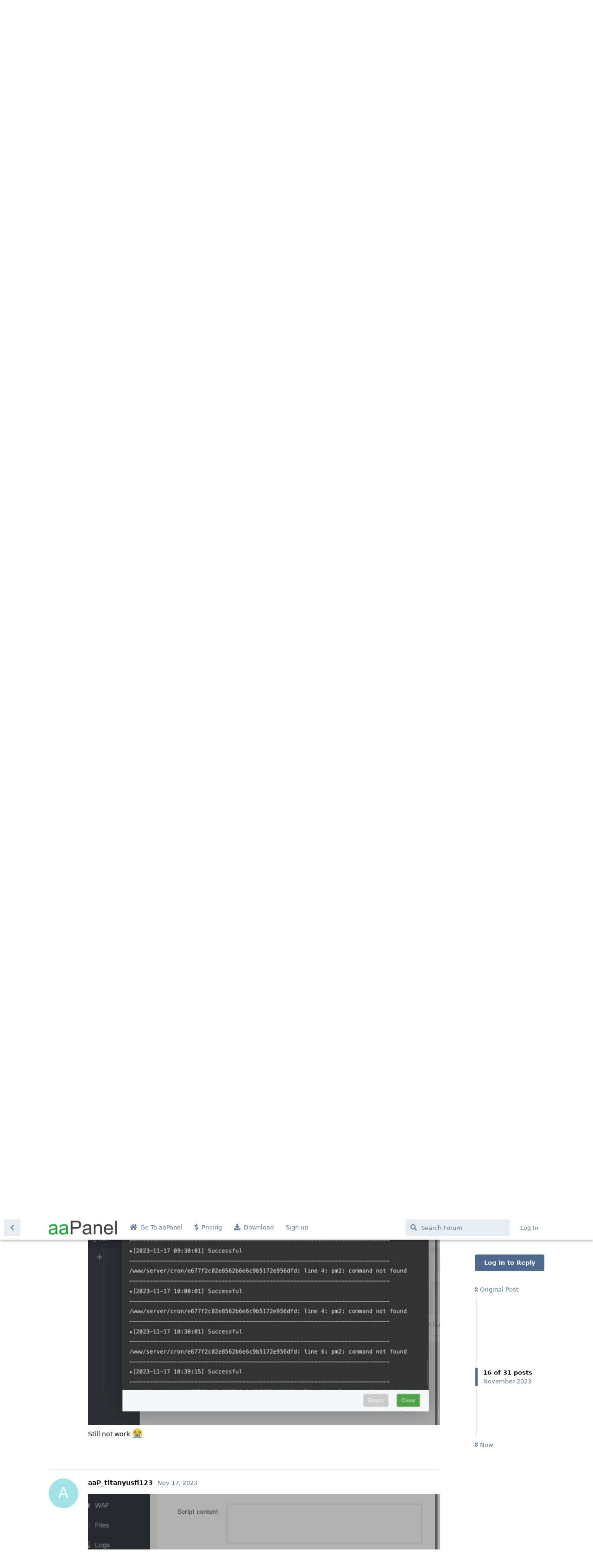

--- FILE ---
content_type: text/html; charset=utf-8
request_url: https://www.aapanel.com/forum/d/18472-restart-otomatis-pm2-not-work/17
body_size: 8545
content:
<!doctype html>
<html  dir="ltr"        lang="en" >
    <head>
        <meta charset="utf-8">
        <title>Restart Otomatis PM2 not work - aaPanel - Free Hosting control panel. One-click LAMP/LEMP.</title>

        <link rel="stylesheet" href="https://www.aapanel.com/forum/assets/forum.css?v=a43958af">
<link rel="next" href="https://www.aapanel.com/forum/d/18472-restart-otomatis-pm2-not-work?page=2">
<link rel="canonical" href="https://www.aapanel.com/forum/d/18472-restart-otomatis-pm2-not-work">
<link rel="preload" href="https://www.aapanel.com/forum/assets/forum.css?v=a43958af" as="style">
<link rel="preload" href="https://www.aapanel.com/forum/assets/forum.js?v=a82d8f25" as="script">
<link rel="preload" href="https://www.aapanel.com/forum/assets/forum-en.js?v=5c52d337" as="script">
<link rel="preload" href="https://www.aapanel.com/forum/assets/fonts/fa-solid-900.woff2" as="font" type="font/woff2" crossorigin="">
<link rel="preload" href="https://www.aapanel.com/forum/assets/fonts/fa-regular-400.woff2" as="font" type="font/woff2" crossorigin="">
<meta name="viewport" content="width=device-width, initial-scale=1, maximum-scale=1, minimum-scale=1">
<meta name="description" content="Hi why i try automatis restart pm 2 not work ? /www/server/nvm/versions/node/v20.9.0/bin/pm2 -u www restart bca">
<meta name="theme-color" content="#4D698E">
<meta name="application-name" content="aaPanel - Free Hosting control panel. One-click LAMP/LEMP.">
<meta name="robots" content="index, follow">
<meta name="twitter:card" content="summary_large_image">
<meta name="twitter:image" content="https://www.aapanel.com/forum/assets/files/2023-11-16/1700151198-414840-capture.png">
<meta name="twitter:title" content="Restart Otomatis PM2 not work">
<meta name="article:published_time" content="2023-11-16T16:13:31+00:00">
<meta name="twitter:description" content="Hi why i try automatis restart pm 2 not work ? /www/server/nvm/versions/node/v20.9.0/bin/pm2 -u www restart bca">
<meta name="twitter:url" content="https://www.aapanel.com/forum/d/18472-restart-otomatis-pm2-not-work">
<link rel="shortcut icon" href="https://www.aapanel.com/forum/assets/favicon-xmv6bt7m.png">
<meta property="og:site_name" content="aaPanel - Free Hosting control panel. One-click LAMP/LEMP.">
<meta property="og:type" content="article">
<meta property="og:image" content="https://www.aapanel.com/forum/assets/files/2023-11-16/1700151198-414840-capture.png">
<meta property="og:title" content="Restart Otomatis PM2 not work">
<meta property="og:description" content="Hi why i try automatis restart pm 2 not work ? /www/server/nvm/versions/node/v20.9.0/bin/pm2 -u www restart bca">
<meta property="og:url" content="https://www.aapanel.com/forum/d/18472-restart-otomatis-pm2-not-work">
<script type="application/ld+json">[{"@context":"http:\/\/schema.org","@type":"QAPage","publisher":{"@type":"Organization","name":"aaPanel - Free Hosting control panel. One-click LAMP\/LEMP.","url":"https:\/\/www.aapanel.com\/forum","description":"Have questions about aaPanel or your website hosting control panel? Check out our forum for all your answers!","logo":"https:\/\/www.aapanel.com\/forum\/assets\/logo-kr3kouky.png"},"image":"https:\/\/www.aapanel.com/forum\/assets\/files\/2023-11-16\/1700151198-414840-capture.png","headline":"Restart Otomatis PM2 not work","datePublished":"2023-11-16T16:13:31+00:00","description":"Hi why i try automatis restart pm 2 not work ? \/www\/server\/nvm\/versions\/node\/v20.9.0\/bin\/pm2 -u www restart bca","url":"https:\/\/www.aapanel.com\/forum\/d\/18472-restart-otomatis-pm2-not-work","mainEntity":{"@type":"Question","name":"Restart Otomatis PM2 not work","text":"\u003Cp\u003EHi why i try automatis restart pm 2 not work ? \u003Cbr\u003E\n\/www\/server\/nvm\/versions\/node\/v20.9.0\/bin\/pm2 -u www restart bca\u003Cbr\u003E\n\u003Cimg src=\"https:\/\/www.aapanel.com/forum\/assets\/files\/2023-11-16\/1700151198-414840-capture.png\" title=\"\" alt=\"\"\u003E\u003C\/p\u003E\n","dateCreated":"2023-11-16T16:13:31+00:00","author":{"@type":"Person","name":"aaP_titanyusfi123"},"answerCount":30,"acceptedAnswer":{"@type":"Answer","text":"\u003Cp\u003E\u003Ca href=\"https:\/\/www.aapanel.com/forum\/d\/18472-restart-otomatis-pm2-not-work\/27\" class=\"PostMention\" data-id=\"72494\" rel=\"\" target=\"\"\u003EaaP_titanyusfi123\u003C\/a\u003E\u003C\/p\u003E \n\n\u003Cp\u003E\u003Ccode\u003Eln -s \/www\/server\/nvm\/versions\/node\/v20.9.0\/bin\/node \/usr\/bin\/node\u003C\/code\u003E\u003C\/p\u003E\n\n\u003Cp\u003ECron\u003C\/p\u003E\n\u003Cpre\u003E\u003Ccode\u003Esource \/root\/.profile\n\nPM2_HOME='\/root\/.pm2' \/www\/server\/nvm\/versions\/node\/v20.9.0\/bin\/pm2 -u www restart \"bca\"\u003C\/code\u003E\u003Cscript async=\"\" crossorigin=\"anonymous\" data-hljs-style=\"github\" integrity=\"sha384-E9ssooeJ4kPel3JD7st0BgS50OLWFEdg4ZOp8lYPy52ctQazOIV37TCvzV8l4cYG\" src=\"https:\/\/cdn.jsdelivr.net\/gh\/s9e\/hljs-loader@1.0.34\/loader.min.js\"\u003E\u003C\/script\u003E\u003Cscript\u003E\n                    if(window.hljsLoader && !document.currentScript.parentNode.hasAttribute('data-s9e-livepreview-onupdate')) {\n                        window.hljsLoader.highlightBlocks(document.currentScript.parentNode);\n                    }\n                \u003C\/script\u003E\u003C\/pre\u003E","dateCreated":"2023-11-20T04:21:21+00:00","url":"https:\/\/www.aapanel.com\/forum\/d\/18472-restart-otomatis-pm2-not-work\/28","author":{"@type":"Person","name":"aaPanel_Kern"},"upvoteCount":0},"suggestedAnswer":[{"@type":"Answer","text":"\u003Cp\u003EPM2 does not configure the node environment. It is recommended that you use the full path to restart.\u003Cbr\u003E\n\/www\/server\/nvm\/versions\/node\/v20.9.0\/bin\/pm2 -u www restart bca\u003C\/p\u003E\n\n\u003Cp\u003E\u003Ca href=\"https:\/\/www.aapanel.com/forum\/d\/18472-restart-otomatis-pm2-not-work\/1\" class=\"PostMention\" data-id=\"72331\" rel=\"\" target=\"\"\u003EaaP_titanyusfi123\u003C\/a\u003E\u003C\/p\u003E ","dateCreated":"2023-11-17T01:26:50+00:00","url":"https:\/\/www.aapanel.com\/forum\/d\/18472-restart-otomatis-pm2-not-work\/2","author":{"@type":"Person","name":"aaPanel_Kern"},"upvoteCount":0},{"@type":"Answer","text":"\u003Cp\u003EI have tried using this\u003Cbr\u003E\n\/www\/server\/nvm\/versions\/node\/v20.9.0\/bin\/pm2 -u www restart bca\u003C\/p\u003E\n\n\u003Cp\u003Ebut can't, help me\u003C\/p\u003E","dateCreated":"2023-11-17T06:03:32+00:00","url":"https:\/\/www.aapanel.com\/forum\/d\/18472-restart-otomatis-pm2-not-work\/3","author":{"@type":"Person","name":"aaP_titanyusfi123"},"upvoteCount":0},{"@type":"Answer","text":"\u003Cp\u003E\u003Cimg src=\"https:\/\/www.aapanel.com/forum\/assets\/files\/2023-11-16\/1700151198-414840-capture.png\" title=\"\" alt=\"\"\u003E\u003Cbr\u003E\n\u003Cimg src=\"https:\/\/www.aapanel.com/forum\/assets\/files\/2023-11-17\/1700201097-342784-run.png\" title=\"\" alt=\"\"\u003E\u003C\/p\u003E\n","dateCreated":"2023-11-17T06:05:05+00:00","url":"https:\/\/www.aapanel.com\/forum\/d\/18472-restart-otomatis-pm2-not-work\/4","author":{"@type":"Person","name":"aaP_titanyusfi123"},"upvoteCount":0},{"@type":"Answer","text":"\u003Cp\u003Etry:\u003C\/p\u003E\n\u003Cpre\u003E\u003Ccode\u003Esource \/root\/.profile\n\npm2 -u www restart bca\u003C\/code\u003E\u003Cscript async=\"\" crossorigin=\"anonymous\" data-hljs-style=\"github\" integrity=\"sha384-E9ssooeJ4kPel3JD7st0BgS50OLWFEdg4ZOp8lYPy52ctQazOIV37TCvzV8l4cYG\" src=\"https:\/\/cdn.jsdelivr.net\/gh\/s9e\/hljs-loader@1.0.34\/loader.min.js\"\u003E\u003C\/script\u003E\u003Cscript\u003E\n                    if(window.hljsLoader && !document.currentScript.parentNode.hasAttribute('data-s9e-livepreview-onupdate')) {\n                        window.hljsLoader.highlightBlocks(document.currentScript.parentNode);\n                    }\n                \u003C\/script\u003E\u003C\/pre\u003E","dateCreated":"2023-11-17T06:43:26+00:00","url":"https:\/\/www.aapanel.com\/forum\/d\/18472-restart-otomatis-pm2-not-work\/5","author":{"@type":"Person","name":"aaPanel_Kern"},"upvoteCount":0},{"@type":"Answer","text":"\u003Cp\u003E\u003Cimg src=\"https:\/\/www.aapanel.com/forum\/assets\/files\/2023-11-17\/1700203878-867578-capture.png\" title=\"\" alt=\"\"\u003E\u003C\/p\u003E\n\n\u003Cp\u003Enot work\u003C\/p\u003E\n","dateCreated":"2023-11-17T06:51:04+00:00","url":"https:\/\/www.aapanel.com\/forum\/d\/18472-restart-otomatis-pm2-not-work\/6","author":{"@type":"Person","name":"aaP_titanyusfi123"},"upvoteCount":0},{"@type":"Answer","text":"\u003Cp\u003EHave you installed node?\u003C\/p\u003E\n\n\u003Cp\u003E\u003Ca href=\"https:\/\/www.aapanel.com/forum\/d\/18472-restart-otomatis-pm2-not-work\/6\" class=\"PostMention\" data-id=\"72362\" rel=\"\" target=\"\"\u003EaaP_titanyusfi123\u003C\/a\u003E\u003C\/p\u003E ","dateCreated":"2023-11-17T06:58:58+00:00","url":"https:\/\/www.aapanel.com\/forum\/d\/18472-restart-otomatis-pm2-not-work\/7","author":{"@type":"Person","name":"aaPanel_Kern"},"upvoteCount":0},{"@type":"Answer","text":"\u003Cp\u003Ei install pm2 only not install node js but my script work in pm 2\u003C\/p\u003E","dateCreated":"2023-11-17T07:00:59+00:00","url":"https:\/\/www.aapanel.com\/forum\/d\/18472-restart-otomatis-pm2-not-work\/8","author":{"@type":"Person","name":"aaP_titanyusfi123"},"upvoteCount":0},{"@type":"Answer","text":"\u003Cp\u003Enode must be installed\u003C\/p\u003E","dateCreated":"2023-11-17T07:54:31+00:00","url":"https:\/\/www.aapanel.com\/forum\/d\/18472-restart-otomatis-pm2-not-work\/9","author":{"@type":"Person","name":"aaPanel_Kern"},"upvoteCount":0},{"@type":"Answer","text":"\u003Cp\u003Enode already installed, but still not work\u003C\/p\u003E","dateCreated":"2023-11-17T08:09:06+00:00","url":"https:\/\/www.aapanel.com\/forum\/d\/18472-restart-otomatis-pm2-not-work\/10","author":{"@type":"Person","name":"aaP_titanyusfi123"},"upvoteCount":0},{"@type":"Answer","text":"\u003Cp\u003EStill the same problem? Is it the same when executing commands in the ssh tool?\u003C\/p\u003E\n\n\u003Cp\u003E\u003Ca href=\"https:\/\/www.aapanel.com/forum\/d\/18472-restart-otomatis-pm2-not-work\/10\" class=\"PostMention\" data-id=\"72377\" rel=\"\" target=\"\"\u003EaaP_titanyusfi123\u003C\/a\u003E\u003C\/p\u003E ","dateCreated":"2023-11-17T09:56:08+00:00","url":"https:\/\/www.aapanel.com\/forum\/d\/18472-restart-otomatis-pm2-not-work\/11","author":{"@type":"Person","name":"aaPanel_Kern"},"upvoteCount":0},{"@type":"Answer","text":"\u003Cp\u003Ein ssh only pm2 restart bca work but \u003Cbr\u003E\nI want to automatically restart with a cronjob but it doesn't work\u003Cimg src=\"https:\/\/www.aapanel.com/forum\/assets\/files\/2023-11-17\/1700215106-468708-capture.png\" title=\"\" alt=\"\"\u003E\u003C\/p\u003E\n","dateCreated":"2023-11-17T09:58:30+00:00","url":"https:\/\/www.aapanel.com\/forum\/d\/18472-restart-otomatis-pm2-not-work\/12","author":{"@type":"Person","name":"aaP_titanyusfi123"},"upvoteCount":0},{"@type":"Answer","text":"\u003Cp\u003ETake a screenshot of your cron settings\u003C\/p\u003E\n\n\u003Cp\u003E\u003Ca href=\"https:\/\/www.aapanel.com/forum\/d\/18472-restart-otomatis-pm2-not-work\/12\" class=\"PostMention\" data-id=\"72382\" rel=\"\" target=\"\"\u003EaaP_titanyusfi123\u003C\/a\u003E\u003C\/p\u003E ","dateCreated":"2023-11-17T10:03:38+00:00","url":"https:\/\/www.aapanel.com\/forum\/d\/18472-restart-otomatis-pm2-not-work\/13","author":{"@type":"Person","name":"aaPanel_Kern"},"upvoteCount":0},{"@type":"Answer","text":"\u003Cp\u003E\u003Cimg src=\"https:\/\/www.aapanel.com/forum\/assets\/files\/2023-11-17\/1700201097-342784-run.png\" title=\"\" alt=\"\"\u003E\u003Cbr\u003E\nThis\u003C\/p\u003E \n\n\u003Cp\u003EAnd\u003C\/p\u003E \n\n\u003Cp\u003Esource \/root\/.profile\u003C\/p\u003E\n\n\u003Cp\u003Epm2 -u www restart bca\u003C\/p\u003E\n\n\u003Cp\u003EStill samee dont work\u003C\/p\u003E","dateCreated":"2023-11-17T10:05:22+00:00","url":"https:\/\/www.aapanel.com\/forum\/d\/18472-restart-otomatis-pm2-not-work\/14","author":{"@type":"Person","name":"aaP_titanyusfi123"},"upvoteCount":0},{"@type":"Answer","text":"\u003Cp\u003E\u003Ca href=\"https:\/\/www.aapanel.com/forum\/d\/18472-restart-otomatis-pm2-not-work\/14\" class=\"PostMention\" data-id=\"72385\" rel=\"\" target=\"\"\u003EaaP_titanyusfi123\u003C\/a\u003E \u003Cbr\u003E\nagain\u003C\/p\u003E\n\n\u003Cpre\u003E\u003Ccode\u003Esource \/root\/.profile\n\npm2 restart bca\u003C\/code\u003E\u003Cscript async=\"\" crossorigin=\"anonymous\" data-hljs-style=\"github\" integrity=\"sha384-E9ssooeJ4kPel3JD7st0BgS50OLWFEdg4ZOp8lYPy52ctQazOIV37TCvzV8l4cYG\" src=\"https:\/\/cdn.jsdelivr.net\/gh\/s9e\/hljs-loader@1.0.34\/loader.min.js\"\u003E\u003C\/script\u003E\u003Cscript\u003E\n                    if(window.hljsLoader && !document.currentScript.parentNode.hasAttribute('data-s9e-livepreview-onupdate')) {\n                        window.hljsLoader.highlightBlocks(document.currentScript.parentNode);\n                    }\n                \u003C\/script\u003E\u003C\/pre\u003E","dateCreated":"2023-11-17T10:14:03+00:00","url":"https:\/\/www.aapanel.com\/forum\/d\/18472-restart-otomatis-pm2-not-work\/15","author":{"@type":"Person","name":"aaPanel_Kern"},"upvoteCount":0},{"@type":"Answer","text":"\u003Cp\u003E\u003Cimg src=\"https:\/\/www.aapanel.com/forum\/assets\/files\/2023-11-17\/1700217608-903297-img-8778.jpg\" title=\"\" alt=\"\"\u003E\u003Cbr\u003E\nStill not work \ud83d\ude2d\u003C\/p\u003E","dateCreated":"2023-11-17T10:40:21+00:00","url":"https:\/\/www.aapanel.com\/forum\/d\/18472-restart-otomatis-pm2-not-work\/16","author":{"@type":"Person","name":"aaP_titanyusfi123"},"upvoteCount":0},{"@type":"Answer","text":"\u003Cp\u003E\u003Cimg src=\"https:\/\/www.aapanel.com/forum\/assets\/files\/2023-11-17\/1700217672-331883-img-8779.jpg\" title=\"\" alt=\"\"\u003E\u003C\/p\u003E\n","dateCreated":"2023-11-17T10:41:20+00:00","url":"https:\/\/www.aapanel.com\/forum\/d\/18472-restart-otomatis-pm2-not-work\/17","author":{"@type":"Person","name":"aaP_titanyusfi123"},"upvoteCount":0},{"@type":"Answer","text":"\u003Cp\u003EHello, screenshot of pm2 manager and node version.\u003C\/p\u003E\n\n\u003Cp\u003E\u003Ca href=\"https:\/\/www.aapanel.com/forum\/d\/18472-restart-otomatis-pm2-not-work\/17\" class=\"PostMention\" data-id=\"72391\" rel=\"\" target=\"\"\u003EaaP_titanyusfi123\u003C\/a\u003E\u003C\/p\u003E ","dateCreated":"2023-11-18T01:21:04+00:00","url":"https:\/\/www.aapanel.com\/forum\/d\/18472-restart-otomatis-pm2-not-work\/18","author":{"@type":"Person","name":"aaPanel_Kern"},"upvoteCount":0},{"@type":"Answer","text":"\u003Cp\u003E\u003Cimg src=\"https:\/\/www.aapanel.com/forum\/assets\/files\/2023-11-18\/1700270718-576427-img-8786.jpg\" title=\"\" alt=\"\"\u003E\u003Cbr\u003E\n\u003Cimg src=\"https:\/\/www.aapanel.com/forum\/assets\/files\/2023-11-18\/1700270718-537911-img-8785.jpg\" title=\"\" alt=\"\"\u003E\u003C\/p\u003E\n","dateCreated":"2023-11-18T01:25:31+00:00","url":"https:\/\/www.aapanel.com\/forum\/d\/18472-restart-otomatis-pm2-not-work\/19","author":{"@type":"Person","name":"aaP_titanyusfi123"},"upvoteCount":0},{"@type":"Answer","text":"\u003Cp\u003E\u003Ca href=\"https:\/\/www.aapanel.com/forum\/d\/18472-restart-otomatis-pm2-not-work\/19\" class=\"PostMention\" data-id=\"72409\" rel=\"\" target=\"\"\u003EaaP_titanyusfi123\u003C\/a\u003E \u003Cbr\u003E\ncheck node\u003Cbr\u003E\n\u003Cimg src=\"https:\/\/www.aapanel.com/forum\/assets\/files\/2023-11-18\/1700272353-585821-image.png\" title=\"\" alt=\"\"\u003E\u003C\/p\u003E\n","dateCreated":"2023-11-18T01:52:41+00:00","url":"https:\/\/www.aapanel.com\/forum\/d\/18472-restart-otomatis-pm2-not-work\/20","author":{"@type":"Person","name":"aaPanel_Kern"},"upvoteCount":0},{"@type":"Answer","text":"\u003Cp\u003E\u003Cimg src=\"https:\/\/www.aapanel.com/forum\/assets\/files\/2023-11-18\/1700273069-982924-img-8787.jpg\" title=\"\" alt=\"\"\u003E\u003C\/p\u003E\n","dateCreated":"2023-11-18T02:04:36+00:00","url":"https:\/\/www.aapanel.com\/forum\/d\/18472-restart-otomatis-pm2-not-work\/21","author":{"@type":"Person","name":"aaP_titanyusfi123"},"upvoteCount":0},{"@type":"Answer","text":"\u003Cp\u003E\u003Ca href=\"https:\/\/www.aapanel.com/forum\/d\/18472-restart-otomatis-pm2-not-work\/21\" class=\"PostMention\" data-id=\"72413\" rel=\"\" target=\"\"\u003EaaP_titanyusfi123\u003C\/a\u003E \u003Cbr\u003E\nDid you use the pm2 manager to create the project or the node project?\u003C\/p\u003E","dateCreated":"2023-11-18T03:36:28+00:00","url":"https:\/\/www.aapanel.com\/forum\/d\/18472-restart-otomatis-pm2-not-work\/22","author":{"@type":"Person","name":"aaPanel_Kern"},"upvoteCount":0},{"@type":"Answer","text":"\u003Cp\u003EYes pm 2\u003C\/p\u003E","dateCreated":"2023-11-18T03:56:47+00:00","url":"https:\/\/www.aapanel.com\/forum\/d\/18472-restart-otomatis-pm2-not-work\/23","author":{"@type":"Person","name":"aaP_titanyusfi123"},"upvoteCount":0},{"@type":"Answer","text":"\u003Cp\u003EPlease check Node Version of pm2 manager\u003C\/p\u003E\n\n\u003Cp\u003E\u003Ca href=\"https:\/\/www.aapanel.com/forum\/d\/18472-restart-otomatis-pm2-not-work\/23\" class=\"PostMention\" data-id=\"72415\" rel=\"\" target=\"\"\u003EaaP_titanyusfi123\u003C\/a\u003E\u003C\/p\u003E ","dateCreated":"2023-11-18T06:13:47+00:00","url":"https:\/\/www.aapanel.com\/forum\/d\/18472-restart-otomatis-pm2-not-work\/24","author":{"@type":"Person","name":"aaPanel_Kern"},"upvoteCount":0},{"@type":"Answer","text":"\u003Cp\u003E\u003Cimg src=\"https:\/\/www.aapanel.com/forum\/assets\/files\/2023-11-18\/1700302962-223522-nodeversi.png\" title=\"\" alt=\"\"\u003E\u003Cbr\u003E\nplease help\u003C\/p\u003E","dateCreated":"2023-11-18T10:22:50+00:00","url":"https:\/\/www.aapanel.com\/forum\/d\/18472-restart-otomatis-pm2-not-work\/25","author":{"@type":"Person","name":"aaP_titanyusfi123"},"upvoteCount":0},{"@type":"Answer","text":"\u003Cp\u003E\u003Ca href=\"https:\/\/www.aapanel.com/forum\/d\/18472-restart-otomatis-pm2-not-work\/25\" class=\"PostMention\" data-id=\"72431\" rel=\"\" target=\"\"\u003EaaP_titanyusfi123\u003C\/a\u003E \u003Cbr\u003E\nHi, can you give us your aapanel information? The server makes a snapshot backup first, if possible, please send it to \u003Ca href=\"mailto:kern@aapanel.com\" rel=\"\" target=\"\"\u003Ekern@aapanel.com\u003C\/a\u003E.\u003Cbr\u003E\nIt is recommended to fill in the following\u003Cbr\u003E\nPost link:\u003Cbr\u003E\nSSH IP address, account password and port:\u003Cbr\u003E\naapanel login link address and account password:\u003C\/p\u003E\n\n\u003Cp\u003ENo post link will not be able to know which user's information is, and the problem will not be processed\u003C\/p\u003E\n","dateCreated":"2023-11-20T01:58:29+00:00","url":"https:\/\/www.aapanel.com\/forum\/d\/18472-restart-otomatis-pm2-not-work\/26","author":{"@type":"Person","name":"aaPanel_Kern"},"upvoteCount":0},{"@type":"Answer","text":"\u003Cp\u003EDone send mail\u003C\/p\u003E","dateCreated":"2023-11-20T02:51:36+00:00","url":"https:\/\/www.aapanel.com\/forum\/d\/18472-restart-otomatis-pm2-not-work\/27","author":{"@type":"Person","name":"aaP_titanyusfi123"},"upvoteCount":0},{"@type":"Answer","text":"\u003Cp\u003Enice thnkyou aapanel the best\u003C\/p\u003E","dateCreated":"2023-11-20T04:27:06+00:00","url":"https:\/\/www.aapanel.com\/forum\/d\/18472-restart-otomatis-pm2-not-work\/29","author":{"@type":"Person","name":"aaP_titanyusfi123"},"upvoteCount":0},{"@type":"Answer","text":"\u003Cp\u003E\u003Ca href=\"https:\/\/www.aapanel.com/forum\/d\/18472-restart-otomatis-pm2-not-work\/28\" class=\"PostMention\" data-id=\"72497\" rel=\"\" target=\"\"\u003EaaPanel_Kern\u003C\/a\u003E \u003Cbr\u003E\n\u003Cimg src=\"https:\/\/www.aapanel.com\/forum\/assets\/files\/2024-12-02\/1733143427-882238-image.png\" title=\"\" alt=\"\"\u003E\u003Cbr\u003E\n\u003Cimg src=\"https:\/\/www.aapanel.com\/forum\/assets\/files\/2024-12-02\/1733143450-245616-image.png\" title=\"\" alt=\"\"\u003E\u003Cbr\u003E\nplease help\u003C\/p\u003E","dateCreated":"2024-12-02T12:44:23+00:00","url":"https:\/\/www.aapanel.com\/forum\/d\/18472-restart-otomatis-pm2-not-work\/30","author":{"@type":"Person","name":"aaP_ekoyust0"},"upvoteCount":0},{"@type":"Answer","text":"\u003Cp\u003EHello, what have you done? Updating the python manager will not affect the project\u003C\/p\u003E","dateCreated":"2024-12-03T01:44:32+00:00","url":"https:\/\/www.aapanel.com\/forum\/d\/18472-restart-otomatis-pm2-not-work\/31","author":{"@type":"Person","name":"aaPanel_Kern"},"upvoteCount":0}]}},{"@context":"http:\/\/schema.org","@type":"BreadcrumbList","itemListElement":{"@type":"ListItem","name":"Discussion","item":"https:\/\/www.aapanel.com\/forum\/t\/discussion","position":1}},{"@context":"http:\/\/schema.org","@type":"WebSite","url":"https:\/\/www.aapanel.com\/forum\/","potentialAction":{"@type":"SearchAction","target":"https:\/\/www.aapanel.com\/forum\/?q={search_term_string}","query-input":"required name=search_term_string"}}]</script>
<!-- Global Site Tag (gtag.js) - Google Analytics -->
<script async src="https://www.googletagmanager.com/gtag/js?id=G-CT2GMTF7N9"></script>
<script>
    window.dataLayer = window.dataLayer || [];
    function gtag(){dataLayer.push(arguments);}
    gtag('js', new Date());
</script>

    </head>

    <body>
        <div id="app" class="App">

    <div id="app-navigation" class="App-navigation"></div>

    <div id="drawer" class="App-drawer">

        <header id="header" class="App-header">
            <div id="header-navigation" class="Header-navigation"></div>
            <div class="container">
                <div class="Header-title">
                    <a href="https://www.aapanel.com/forum" id="home-link">
                                                    <img src="https://www.aapanel.com/forum/assets/logo-kr3kouky.png" alt="aaPanel - Free Hosting control panel. One-click LAMP/LEMP." class="Header-logo">
                                            </a>
                </div>
                <div id="header-primary" class="Header-primary"></div>
                <div id="header-secondary" class="Header-secondary"></div>
            </div>
        </header>

    </div>

    <main class="App-content">
        <div id="content"></div>

        <div id="flarum-loading" style="display: none">
    Loading...
</div>

<noscript>
    <div class="Alert">
        <div class="container">
            This site is best viewed in a modern browser with JavaScript enabled.
        </div>
    </div>
</noscript>

<div id="flarum-loading-error" style="display: none">
    <div class="Alert">
        <div class="container">
            Something went wrong while trying to load the full version of this site. Try hard-refreshing this page to fix the error.
        </div>
    </div>
</div>

<noscript id="flarum-content">
    <div class="container">
    <h1>Restart Otomatis PM2 not work</h1>

    <div>
                    <article>
                                <div class="PostUser"><h3 class="PostUser-name">aaPanel_Kern</h3></div>
                <div class="Post-body">
                    <p>Have you installed node?</p>

<p><a href="https://www.aapanel.com/forum/d/18472-restart-otomatis-pm2-not-work/6" class="PostMention" data-id="72362" rel="" target="">aaP_titanyusfi123</a></p> 
                </div>
            </article>

            <hr>
                    <article>
                                <div class="PostUser"><h3 class="PostUser-name">aaP_titanyusfi123</h3></div>
                <div class="Post-body">
                    <p>i install pm2 only not install node js but my script work in pm 2</p>
                </div>
            </article>

            <hr>
                    <article>
                                <div class="PostUser"><h3 class="PostUser-name">aaPanel_Kern</h3></div>
                <div class="Post-body">
                    <p>node must be installed</p>
                </div>
            </article>

            <hr>
                    <article>
                                <div class="PostUser"><h3 class="PostUser-name">aaP_titanyusfi123</h3></div>
                <div class="Post-body">
                    <p>node already installed, but still not work</p>
                </div>
            </article>

            <hr>
                    <article>
                                <div class="PostUser"><h3 class="PostUser-name">aaPanel_Kern</h3></div>
                <div class="Post-body">
                    <p>Still the same problem? Is it the same when executing commands in the ssh tool?</p>

<p><a href="https://www.aapanel.com/forum/d/18472-restart-otomatis-pm2-not-work/10" class="PostMention" data-id="72377" rel="" target="">aaP_titanyusfi123</a></p> 
                </div>
            </article>

            <hr>
                    <article>
                                <div class="PostUser"><h3 class="PostUser-name">aaP_titanyusfi123</h3></div>
                <div class="Post-body">
                    <p>in ssh only pm2 restart bca work but <br>
I want to automatically restart with a cronjob but it doesn't work<img src="https://www.aapanel.com/forum/assets/files/2023-11-17/1700215106-468708-capture.png" title="" alt=""></p>

                </div>
            </article>

            <hr>
                    <article>
                                <div class="PostUser"><h3 class="PostUser-name">aaPanel_Kern</h3></div>
                <div class="Post-body">
                    <p>Take a screenshot of your cron settings</p>

<p><a href="https://www.aapanel.com/forum/d/18472-restart-otomatis-pm2-not-work/12" class="PostMention" data-id="72382" rel="" target="">aaP_titanyusfi123</a></p> 
                </div>
            </article>

            <hr>
                    <article>
                                <div class="PostUser"><h3 class="PostUser-name">aaP_titanyusfi123</h3></div>
                <div class="Post-body">
                    <p><img src="https://www.aapanel.com/forum/assets/files/2023-11-17/1700201097-342784-run.png" title="" alt=""><br>
This</p> 

<p>And</p> 

<p>source /root/.profile</p>

<p>pm2 -u www restart bca</p>

<p>Still samee dont work</p>
                </div>
            </article>

            <hr>
                    <article>
                                <div class="PostUser"><h3 class="PostUser-name">aaPanel_Kern</h3></div>
                <div class="Post-body">
                    <p><a href="https://www.aapanel.com/forum/d/18472-restart-otomatis-pm2-not-work/14" class="PostMention" data-id="72385" rel="" target="">aaP_titanyusfi123</a> <br>
again</p>

<pre><code>source /root/.profile

pm2 restart bca</code><script async="" crossorigin="anonymous" data-hljs-style="github" integrity="sha384-E9ssooeJ4kPel3JD7st0BgS50OLWFEdg4ZOp8lYPy52ctQazOIV37TCvzV8l4cYG" src="https://cdn.jsdelivr.net/gh/s9e/hljs-loader@1.0.34/loader.min.js"></script><script>
                    if(window.hljsLoader && !document.currentScript.parentNode.hasAttribute('data-s9e-livepreview-onupdate')) {
                        window.hljsLoader.highlightBlocks(document.currentScript.parentNode);
                    }
                </script></pre>
                </div>
            </article>

            <hr>
                    <article>
                                <div class="PostUser"><h3 class="PostUser-name">aaP_titanyusfi123</h3></div>
                <div class="Post-body">
                    <p><img src="https://www.aapanel.com/forum/assets/files/2023-11-17/1700217608-903297-img-8778.jpg" title="" alt=""><br>
Still not work 😭</p>
                </div>
            </article>

            <hr>
                    <article>
                                <div class="PostUser"><h3 class="PostUser-name">aaP_titanyusfi123</h3></div>
                <div class="Post-body">
                    <p><img src="https://www.aapanel.com/forum/assets/files/2023-11-17/1700217672-331883-img-8779.jpg" title="" alt=""></p>

                </div>
            </article>

            <hr>
                    <article>
                                <div class="PostUser"><h3 class="PostUser-name">aaPanel_Kern</h3></div>
                <div class="Post-body">
                    <p>Hello, screenshot of pm2 manager and node version.</p>

<p><a href="https://www.aapanel.com/forum/d/18472-restart-otomatis-pm2-not-work/17" class="PostMention" data-id="72391" rel="" target="">aaP_titanyusfi123</a></p> 
                </div>
            </article>

            <hr>
                    <article>
                                <div class="PostUser"><h3 class="PostUser-name">aaP_titanyusfi123</h3></div>
                <div class="Post-body">
                    <p><img src="https://www.aapanel.com/forum/assets/files/2023-11-18/1700270718-576427-img-8786.jpg" title="" alt=""><br>
<img src="https://www.aapanel.com/forum/assets/files/2023-11-18/1700270718-537911-img-8785.jpg" title="" alt=""></p>

                </div>
            </article>

            <hr>
                    <article>
                                <div class="PostUser"><h3 class="PostUser-name">aaPanel_Kern</h3></div>
                <div class="Post-body">
                    <p><a href="https://www.aapanel.com/forum/d/18472-restart-otomatis-pm2-not-work/19" class="PostMention" data-id="72409" rel="" target="">aaP_titanyusfi123</a> <br>
check node<br>
<img src="https://www.aapanel.com/forum/assets/files/2023-11-18/1700272353-585821-image.png" title="" alt=""></p>

                </div>
            </article>

            <hr>
                    <article>
                                <div class="PostUser"><h3 class="PostUser-name">aaP_titanyusfi123</h3></div>
                <div class="Post-body">
                    <p><img src="https://www.aapanel.com/forum/assets/files/2023-11-18/1700273069-982924-img-8787.jpg" title="" alt=""></p>

                </div>
            </article>

            <hr>
                    <article>
                                <div class="PostUser"><h3 class="PostUser-name">aaPanel_Kern</h3></div>
                <div class="Post-body">
                    <p><a href="https://www.aapanel.com/forum/d/18472-restart-otomatis-pm2-not-work/21" class="PostMention" data-id="72413" rel="" target="">aaP_titanyusfi123</a> <br>
Did you use the pm2 manager to create the project or the node project?</p>
                </div>
            </article>

            <hr>
                    <article>
                                <div class="PostUser"><h3 class="PostUser-name">aaP_titanyusfi123</h3></div>
                <div class="Post-body">
                    <p>Yes pm 2</p>
                </div>
            </article>

            <hr>
                    <article>
                                <div class="PostUser"><h3 class="PostUser-name">aaPanel_Kern</h3></div>
                <div class="Post-body">
                    <p>Please check Node Version of pm2 manager</p>

<p><a href="https://www.aapanel.com/forum/d/18472-restart-otomatis-pm2-not-work/23" class="PostMention" data-id="72415" rel="" target="">aaP_titanyusfi123</a></p> 
                </div>
            </article>

            <hr>
                    <article>
                                <div class="PostUser"><h3 class="PostUser-name">aaP_titanyusfi123</h3></div>
                <div class="Post-body">
                    <p><img src="https://www.aapanel.com/forum/assets/files/2023-11-18/1700302962-223522-nodeversi.png" title="" alt=""><br>
please help</p>
                </div>
            </article>

            <hr>
                    <article>
                                <div class="PostUser"><h3 class="PostUser-name">aaPanel_Kern</h3></div>
                <div class="Post-body">
                    <p><a href="https://www.aapanel.com/forum/d/18472-restart-otomatis-pm2-not-work/25" class="PostMention" data-id="72431" rel="" target="">aaP_titanyusfi123</a> <br>
Hi, can you give us your aapanel information? The server makes a snapshot backup first, if possible, please send it to <a href="mailto:kern@aapanel.com" rel="" target="">kern@aapanel.com</a>.<br>
It is recommended to fill in the following<br>
Post link:<br>
SSH IP address, account password and port:<br>
aapanel login link address and account password:</p>

<p>No post link will not be able to know which user's information is, and the problem will not be processed</p>

                </div>
            </article>

            <hr>
            </div>

    
            <a href="https://www.aapanel.com/forum/d/18472-restart-otomatis-pm2-not-work?page=2">Next Page &raquo;</a>
    </div>

</noscript>


        <div class="App-composer">
            <div class="container">
                <div id="composer"></div>
            </div>
        </div>
    </main>

</div>

<div style="text-align: center; margin: 10px 0; font-family: Arial, sans-serif; font-size: 13px; color: #555;">
  <span style="margin-right: 15px;">Connect with us:</span>
  
  <a href="https://t.me/aapanel_official" target="_blank"
     style="display: inline-flex; align-items: center; gap: 4px; background-color: #0088cc; color: white; padding: 5px 10px; border-radius: 3px; text-decoration: none; margin-right: 8px;">
     <span style="font-size: 13px;">📨</span> Telegram
  </a>
  
  <a href="https://discord.gg/Tya5yceBpd" target="_blank"
     style="display: inline-flex; align-items: center; gap: 4px; background-color: #5865F2; color: white; padding: 5px 10px; border-radius: 3px; text-decoration: none; margin-right: 15px;">
     <span style="font-size: 13px;">💬</span> Discord
  </a>
  
  <span>Email: <a href="/cdn-cgi/l/email-protection#f88b8d8888978a8cb899998899969d94d69b9795" style="color: #50b764; text-decoration: none;"><span class="__cf_email__" data-cfemail="8af9fffafae5f8fecaebebfaebe4efe6a4e9e5e7">[email&#160;protected]</span></a></span>
</div>


        <div id="modal"></div>
        <div id="alerts"></div>

        <script data-cfasync="false" src="/cdn-cgi/scripts/5c5dd728/cloudflare-static/email-decode.min.js"></script><script>
            document.getElementById('flarum-loading').style.display = 'block';
            var flarum = {extensions: {}};
        </script>

        <script src="https://www.aapanel.com/forum/assets/forum.js?v=a82d8f25"></script>
<script src="https://www.aapanel.com/forum/assets/forum-en.js?v=5c52d337"></script>

        <script id="flarum-json-payload" type="application/json">{"resources":[{"type":"forums","id":"1","attributes":{"title":"aaPanel - Free Hosting control panel. One-click LAMP\/LEMP.","description":"Have questions about aaPanel or your website hosting control panel? Check out our forum for all your answers!","showLanguageSelector":true,"baseUrl":"https:\/\/www.aapanel.com\/forum","basePath":"\/forum","baseOrigin":"https:\/\/www.aapanel.com","debug":false,"apiUrl":"https:\/\/www.aapanel.com\/forum\/api","welcomeTitle":"aaPanel, Free and Easy-to-use Hosting Control Panel","welcomeMessage":"\u003Cdiv style=\u0022text-align: center; margin: 15px 0; font-family: Arial, sans-serif;\u0022\u003E\n  \u003Cp style=\u0022margin-bottom: 12px; color: #555; font-size: 14px;\u0022\u003E\n    Connect with us for support and updates:\n  \u003C\/p\u003E\n\n  \u003Cdiv style=\u0022display: inline-flex; gap: 10px; margin: 0 auto 8px; flex-wrap: wrap; justify-content: center;\u0022\u003E\n      \u003Ca href=\u0022https:\/\/www.aapanel.com\/new\/download.html?invite_code=forum\u0022 target=\u0022_blank\u0022 rel=\u0022noopener\u0022\n       style=\u0022display: inline-flex; align-items: center; gap: 5px; background-color: #20a53a; color: white; padding: 8px 15px; border-radius: 4px; text-decoration: none; font-size: 13px;\u0022\u003E\n       \u003Cspan style=\u0022font-size: 15px;\u0022\u003E\u2b07\ufe0f\u003C\/span\u003E Install aaPanel\n    \u003C\/a\u003E\n    \u003Ca href=\u0022https:\/\/t.me\/aapanel_official\u0022 target=\u0022_blank\u0022 rel=\u0022noopener\u0022\n       style=\u0022display: inline-flex; align-items: center; gap: 5px; background-color: #0088cc; color: white; padding: 8px 15px; border-radius: 4px; text-decoration: none; font-size: 13px;\u0022\u003E\n       \u003Cspan style=\u0022font-size: 15px;\u0022\u003E\ud83d\udce8\u003C\/span\u003E Telegram\n    \u003C\/a\u003E\n    \n    \u003Ca href=\u0022https:\/\/discord.gg\/Tya5yceBpd\u0022 target=\u0022_blank\u0022 rel=\u0022noopener\u0022\n       style=\u0022display: inline-flex; align-items: center; gap: 5px; background-color: #5865F2; color: white; padding: 8px 15px; border-radius: 4px; text-decoration: none; font-size: 13px;\u0022\u003E\n       \u003Cspan style=\u0022font-size: 15px;\u0022\u003E\ud83d\udcac\u003C\/span\u003E Discord\n    \u003C\/a\u003E\n  \u003C\/div\u003E\n\n  \u003Cdiv style=\u0022color: #777; font-size: 12px;\u0022\u003E\n    Email support: \u003Ca href=\u0022mailto:support@aapanel.com\u0022 style=\u0022color: #50b764; text-decoration: none;\u0022\u003Esupport@aapanel.com\u003C\/a\u003E\n  \u003C\/div\u003E\n\u003C\/div\u003E","themePrimaryColor":"#4D698E","themeSecondaryColor":"#4D698E","logoUrl":"https:\/\/www.aapanel.com\/forum\/assets\/logo-kr3kouky.png","faviconUrl":"https:\/\/www.aapanel.com\/forum\/assets\/favicon-xmv6bt7m.png","headerHtml":"","footerHtml":"\u003Cdiv style=\u0022text-align: center; margin: 10px 0; font-family: Arial, sans-serif; font-size: 13px; color: #555;\u0022\u003E\n  \u003Cspan style=\u0022margin-right: 15px;\u0022\u003EConnect with us:\u003C\/span\u003E\n  \n  \u003Ca href=\u0022https:\/\/t.me\/aapanel_official\u0022 target=\u0022_blank\u0022\n     style=\u0022display: inline-flex; align-items: center; gap: 4px; background-color: #0088cc; color: white; padding: 5px 10px; border-radius: 3px; text-decoration: none; margin-right: 8px;\u0022\u003E\n     \u003Cspan style=\u0022font-size: 13px;\u0022\u003E\ud83d\udce8\u003C\/span\u003E Telegram\n  \u003C\/a\u003E\n  \n  \u003Ca href=\u0022https:\/\/discord.gg\/Tya5yceBpd\u0022 target=\u0022_blank\u0022\n     style=\u0022display: inline-flex; align-items: center; gap: 4px; background-color: #5865F2; color: white; padding: 5px 10px; border-radius: 3px; text-decoration: none; margin-right: 15px;\u0022\u003E\n     \u003Cspan style=\u0022font-size: 13px;\u0022\u003E\ud83d\udcac\u003C\/span\u003E Discord\n  \u003C\/a\u003E\n  \n  \u003Cspan\u003EEmail: \u003Ca href=\u0022mailto:support@aapanel.com\u0022 style=\u0022color: #50b764; text-decoration: none;\u0022\u003Esupport@aapanel.com\u003C\/a\u003E\u003C\/span\u003E\n\u003C\/div\u003E","allowSignUp":false,"defaultRoute":"\/all","canViewForum":true,"canStartDiscussion":false,"canSearchUsers":true,"canCreateAccessToken":false,"canModerateAccessTokens":false,"assetsBaseUrl":"https:\/\/www.aapanel.com\/forum\/assets","canViewFlags":false,"guidelinesUrl":null,"canBypassTagCounts":false,"minPrimaryTags":"1","maxPrimaryTags":"1","minSecondaryTags":"0","maxSecondaryTags":"3","fof-upload.canUpload":false,"fof-upload.canDownload":false,"fof-upload.composerButtonVisiblity":"both","canStartPolls":false,"canStartGlobalPolls":false,"canUploadPollImages":false,"globalPollsEnabled":false,"allowPollOptionImage":false,"pollMaxOptions":10,"canSelectBestAnswerOwnPost":false,"useAlternativeBestAnswerUi":true,"showBestAnswerFilterUi":true,"fof-best-answer.show_max_lines":0,"solutionSearchEnabled":true,"allowUsernameMentionFormat":true},"relationships":{"groups":{"data":[{"type":"groups","id":"1"},{"type":"groups","id":"2"},{"type":"groups","id":"3"},{"type":"groups","id":"4"},{"type":"groups","id":"5"}]},"tags":{"data":[{"type":"tags","id":"1"},{"type":"tags","id":"4"},{"type":"tags","id":"11"}]},"links":{"data":[{"type":"links","id":"1"},{"type":"links","id":"2"},{"type":"links","id":"3"},{"type":"links","id":"4"}]}}},{"type":"groups","id":"1","attributes":{"nameSingular":"Admin","namePlural":"Admins","color":"#B72A2A","icon":"fas fa-wrench","isHidden":0}},{"type":"groups","id":"2","attributes":{"nameSingular":"Guest","namePlural":"Guests","color":null,"icon":null,"isHidden":0}},{"type":"groups","id":"3","attributes":{"nameSingular":"Member","namePlural":"Members","color":null,"icon":null,"isHidden":0}},{"type":"groups","id":"4","attributes":{"nameSingular":"Mod","namePlural":"Mods","color":"#80349E","icon":"fas fa-bolt","isHidden":0}},{"type":"groups","id":"5","attributes":{"nameSingular":"Supporter","namePlural":"Supporter","color":"","icon":"fas fa-hands-helping","isHidden":0}},{"type":"tags","id":"1","attributes":{"name":"Discussion","description":"Office Hours \uff1aFrom Monday to Saturdays 9:00 - 18:00.(GMT+8)","slug":"discussion","color":"#4F94CD","backgroundUrl":null,"backgroundMode":null,"icon":"","discussionCount":1378,"position":1,"defaultSort":null,"isChild":false,"isHidden":false,"lastPostedAt":"2026-01-28T04:46:48+00:00","canStartDiscussion":false,"canAddToDiscussion":false,"isQnA":true,"reminders":false}},{"type":"tags","id":"4","attributes":{"name":"Official","description":"","slug":"official","color":"#20a53a","backgroundUrl":null,"backgroundMode":null,"icon":"","discussionCount":324,"position":0,"defaultSort":null,"isChild":false,"isHidden":true,"lastPostedAt":"2026-01-28T01:43:22+00:00","canStartDiscussion":false,"canAddToDiscussion":false,"isQnA":false,"reminders":false}},{"type":"tags","id":"11","attributes":{"name":"Support","description":"Panel, plug-in and other installation support","slug":"support","color":"#CD8162","backgroundUrl":null,"backgroundMode":null,"icon":"","discussionCount":7207,"position":2,"defaultSort":null,"isChild":false,"isHidden":false,"lastPostedAt":"2026-01-28T11:02:56+00:00","canStartDiscussion":false,"canAddToDiscussion":false,"isQnA":true,"reminders":false}},{"type":"links","id":"1","attributes":{"id":1,"title":"Go To aaPanel","icon":"fas fa-home","url":"https:\/\/www.aapanel.com","position":null,"isInternal":false,"isNewtab":true,"useRelMe":0,"isChild":false,"visibility":"everyone"}},{"type":"links","id":"2","attributes":{"id":2,"title":"Pricing","icon":"fas fa-dollar-sign","url":"https:\/\/www.aapanel.com\/new\/pricing.html","position":null,"isInternal":false,"isNewtab":true,"useRelMe":0,"isChild":false,"visibility":"everyone"}},{"type":"links","id":"3","attributes":{"id":3,"title":"Download","icon":"fas fa-download","url":"https:\/\/www.aapanel.com\/new\/download.html","position":null,"isInternal":false,"isNewtab":false,"useRelMe":0,"isChild":false,"visibility":"everyone"}},{"type":"links","id":"4","attributes":{"id":4,"title":"Sign up","icon":"","url":"https:\/\/www.aapanel.com\/user_admin\/register","position":null,"isInternal":false,"isNewtab":false,"useRelMe":0,"isChild":false,"visibility":"everyone"}}],"session":{"userId":0,"csrfToken":"5eKOU8bvItxO69z5SJICapNeuLFdLb7BYVMzlUBV"},"locales":{"en":"Default"},"locale":"en","googleTrackingCode":"G-CT2GMTF7N9","apiDocument":{"data":{"type":"discussions","id":"18472","attributes":{"title":"Restart Otomatis PM2 not work","slug":"18472-restart-otomatis-pm2-not-work","commentCount":31,"participantCount":3,"createdAt":"2023-11-16T16:13:31+00:00","lastPostedAt":"2024-12-03T01:44:32+00:00","lastPostNumber":31,"canReply":false,"canRename":false,"canDelete":false,"canHide":false,"isApproved":true,"hasBestAnswer":72497,"bestAnswerSetAt":"2023-11-20T04:26:48+00:00","canTag":false,"hasPoll":false,"canStartPoll":false,"canSelectBestAnswer":false,"isSticky":false,"canSticky":false,"isLocked":false,"canLock":false},"relationships":{"user":{"data":{"type":"users","id":"28762"}},"posts":{"data":[{"type":"posts","id":"72331"},{"type":"posts","id":"72340"},{"type":"posts","id":"72354"},{"type":"posts","id":"72355"},{"type":"posts","id":"72359"},{"type":"posts","id":"72362"},{"type":"posts","id":"72365"},{"type":"posts","id":"72367"},{"type":"posts","id":"72373"},{"type":"posts","id":"72377"},{"type":"posts","id":"72381"},{"type":"posts","id":"72382"},{"type":"posts","id":"72383"},{"type":"posts","id":"72385"},{"type":"posts","id":"72387"},{"type":"posts","id":"72390"},{"type":"posts","id":"72391"},{"type":"posts","id":"72406"},{"type":"posts","id":"72409"},{"type":"posts","id":"72411"},{"type":"posts","id":"72413"},{"type":"posts","id":"72414"},{"type":"posts","id":"72415"},{"type":"posts","id":"72418"},{"type":"posts","id":"72431"},{"type":"posts","id":"72487"},{"type":"posts","id":"72494"},{"type":"posts","id":"72497"},{"type":"posts","id":"72498"},{"type":"posts","id":"94563"},{"type":"posts","id":"94588"}]},"tags":{"data":[{"type":"tags","id":"1"}]},"bestAnswerPost":{"data":{"type":"posts","id":"72497"}},"bestAnswerUser":{"data":{"type":"users","id":"28762"}}}},"included":[{"type":"users","id":"28762","attributes":{"username":"aaP_titanyusfi123","displayName":"aaP_titanyusfi123","avatarUrl":null,"slug":"aaP_titanyusfi123","joinTime":"2022-11-08T00:25:14+00:00","discussionCount":8,"commentCount":45,"canEdit":false,"canEditCredentials":false,"canEditGroups":false,"canDelete":false,"lastSeenAt":"2025-09-25T08:50:50+00:00","canSuspend":false,"canSpamblock":false,"fof-upload-uploadCountCurrent":null,"fof-upload-uploadCountAll":null,"bestAnswerCount":0},"relationships":{"groups":{"data":[]}}},{"type":"users","id":"18749","attributes":{"username":"aaPanel_Kern","displayName":"aaPanel_Kern","avatarUrl":"https:\/\/www.aapanel.com\/forum\/assets\/avatars\/xjdPyIw3qOxfgIM8.png","slug":"aaPanel_Kern","joinTime":"2022-03-09T10:05:26+00:00","discussionCount":177,"commentCount":26001,"canEdit":false,"canEditCredentials":false,"canEditGroups":false,"canDelete":false,"lastSeenAt":"2026-01-28T10:27:50+00:00","canSuspend":false,"canSpamblock":false,"fof-upload-uploadCountCurrent":null,"fof-upload-uploadCountAll":null,"bestAnswerCount":1223},"relationships":{"groups":{"data":[{"type":"groups","id":"1"}]}}},{"type":"posts","id":"72365","attributes":{"number":7,"createdAt":"2023-11-17T06:58:58+00:00","contentType":"comment","contentHtml":"\u003Cp\u003EHave you installed node?\u003C\/p\u003E\n\n\u003Cp\u003E\u003Ca href=\u0022https:\/\/www.aapanel.com/forum\/d\/18472-restart-otomatis-pm2-not-work\/6\u0022 class=\u0022PostMention\u0022 data-id=\u002272362\u0022 rel=\u0022\u0022 target=\u0022\u0022\u003EaaP_titanyusfi123\u003C\/a\u003E\u003C\/p\u003E ","renderFailed":false,"canEdit":false,"canDelete":false,"canHide":false,"mentionedByCount":0,"canFlag":false,"isApproved":true,"canApprove":false,"canStartPoll":false,"canLike":false,"likesCount":0},"relationships":{"discussion":{"data":{"type":"discussions","id":"18472"}},"user":{"data":{"type":"users","id":"18749"}},"polls":{"data":[]},"mentionedBy":{"data":[]},"likes":{"data":[]}}},{"type":"posts","id":"72367","attributes":{"number":8,"createdAt":"2023-11-17T07:00:59+00:00","contentType":"comment","contentHtml":"\u003Cp\u003Ei install pm2 only not install node js but my script work in pm 2\u003C\/p\u003E","renderFailed":false,"canEdit":false,"canDelete":false,"canHide":false,"mentionedByCount":0,"canFlag":false,"isApproved":true,"canApprove":false,"canStartPoll":false,"canLike":false,"likesCount":0},"relationships":{"discussion":{"data":{"type":"discussions","id":"18472"}},"user":{"data":{"type":"users","id":"28762"}},"polls":{"data":[]},"mentionedBy":{"data":[]},"likes":{"data":[]}}},{"type":"posts","id":"72373","attributes":{"number":9,"createdAt":"2023-11-17T07:54:31+00:00","contentType":"comment","contentHtml":"\u003Cp\u003Enode must be installed\u003C\/p\u003E","renderFailed":false,"canEdit":false,"canDelete":false,"canHide":false,"mentionedByCount":0,"canFlag":false,"isApproved":true,"canApprove":false,"canStartPoll":false,"canLike":false,"likesCount":0},"relationships":{"discussion":{"data":{"type":"discussions","id":"18472"}},"user":{"data":{"type":"users","id":"18749"}},"polls":{"data":[]},"mentionedBy":{"data":[]},"likes":{"data":[]}}},{"type":"posts","id":"72377","attributes":{"number":10,"createdAt":"2023-11-17T08:09:06+00:00","contentType":"comment","contentHtml":"\u003Cp\u003Enode already installed, but still not work\u003C\/p\u003E","renderFailed":false,"canEdit":false,"canDelete":false,"canHide":false,"mentionedByCount":1,"canFlag":false,"isApproved":true,"canApprove":false,"canStartPoll":false,"canLike":false,"likesCount":0},"relationships":{"discussion":{"data":{"type":"discussions","id":"18472"}},"user":{"data":{"type":"users","id":"28762"}},"polls":{"data":[]},"mentionedBy":{"data":[{"type":"posts","id":"72381"}]},"likes":{"data":[]}}},{"type":"posts","id":"72381","attributes":{"number":11,"createdAt":"2023-11-17T09:56:08+00:00","contentType":"comment","contentHtml":"\u003Cp\u003EStill the same problem? Is it the same when executing commands in the ssh tool?\u003C\/p\u003E\n\n\u003Cp\u003E\u003Ca href=\u0022https:\/\/www.aapanel.com/forum\/d\/18472-restart-otomatis-pm2-not-work\/10\u0022 class=\u0022PostMention\u0022 data-id=\u002272377\u0022 rel=\u0022\u0022 target=\u0022\u0022\u003EaaP_titanyusfi123\u003C\/a\u003E\u003C\/p\u003E ","renderFailed":false,"mentionedByCount":0,"canEdit":false,"canDelete":false,"canHide":false,"canFlag":false,"isApproved":true,"canApprove":false,"canStartPoll":false,"canLike":false,"likesCount":0},"relationships":{"user":{"data":{"type":"users","id":"18749"}},"discussion":{"data":{"type":"discussions","id":"18472"}},"polls":{"data":[]},"mentionedBy":{"data":[]},"likes":{"data":[]}}},{"type":"posts","id":"72382","attributes":{"number":12,"createdAt":"2023-11-17T09:58:30+00:00","contentType":"comment","contentHtml":"\u003Cp\u003Ein ssh only pm2 restart bca work but \u003Cbr\u003E\nI want to automatically restart with a cronjob but it doesn\u0027t work\u003Cimg src=\u0022https:\/\/www.aapanel.com/forum\/assets\/files\/2023-11-17\/1700215106-468708-capture.png\u0022 title=\u0022\u0022 alt=\u0022\u0022\u003E\u003C\/p\u003E\n","renderFailed":false,"canEdit":false,"canDelete":false,"canHide":false,"mentionedByCount":1,"canFlag":false,"isApproved":true,"canApprove":false,"canStartPoll":false,"canLike":false,"likesCount":0},"relationships":{"discussion":{"data":{"type":"discussions","id":"18472"}},"user":{"data":{"type":"users","id":"28762"}},"polls":{"data":[]},"mentionedBy":{"data":[{"type":"posts","id":"72383"}]},"likes":{"data":[]}}},{"type":"posts","id":"72383","attributes":{"number":13,"createdAt":"2023-11-17T10:03:38+00:00","contentType":"comment","contentHtml":"\u003Cp\u003ETake a screenshot of your cron settings\u003C\/p\u003E\n\n\u003Cp\u003E\u003Ca href=\u0022https:\/\/www.aapanel.com/forum\/d\/18472-restart-otomatis-pm2-not-work\/12\u0022 class=\u0022PostMention\u0022 data-id=\u002272382\u0022 rel=\u0022\u0022 target=\u0022\u0022\u003EaaP_titanyusfi123\u003C\/a\u003E\u003C\/p\u003E ","renderFailed":false,"mentionedByCount":0,"canEdit":false,"canDelete":false,"canHide":false,"canFlag":false,"isApproved":true,"canApprove":false,"canStartPoll":false,"canLike":false,"likesCount":0},"relationships":{"user":{"data":{"type":"users","id":"18749"}},"discussion":{"data":{"type":"discussions","id":"18472"}},"polls":{"data":[]},"mentionedBy":{"data":[]},"likes":{"data":[]}}},{"type":"posts","id":"72385","attributes":{"number":14,"createdAt":"2023-11-17T10:05:22+00:00","contentType":"comment","contentHtml":"\u003Cp\u003E\u003Cimg src=\u0022https:\/\/www.aapanel.com/forum\/assets\/files\/2023-11-17\/1700201097-342784-run.png\u0022 title=\u0022\u0022 alt=\u0022\u0022\u003E\u003Cbr\u003E\nThis\u003C\/p\u003E \n\n\u003Cp\u003EAnd\u003C\/p\u003E \n\n\u003Cp\u003Esource \/root\/.profile\u003C\/p\u003E\n\n\u003Cp\u003Epm2 -u www restart bca\u003C\/p\u003E\n\n\u003Cp\u003EStill samee dont work\u003C\/p\u003E","renderFailed":false,"canEdit":false,"canDelete":false,"canHide":false,"mentionedByCount":1,"canFlag":false,"isApproved":true,"canApprove":false,"canStartPoll":false,"canLike":false,"likesCount":0},"relationships":{"discussion":{"data":{"type":"discussions","id":"18472"}},"user":{"data":{"type":"users","id":"28762"}},"polls":{"data":[]},"mentionedBy":{"data":[{"type":"posts","id":"72387"}]},"likes":{"data":[]}}},{"type":"posts","id":"72387","attributes":{"number":15,"createdAt":"2023-11-17T10:14:03+00:00","contentType":"comment","contentHtml":"\u003Cp\u003E\u003Ca href=\u0022https:\/\/www.aapanel.com/forum\/d\/18472-restart-otomatis-pm2-not-work\/14\u0022 class=\u0022PostMention\u0022 data-id=\u002272385\u0022 rel=\u0022\u0022 target=\u0022\u0022\u003EaaP_titanyusfi123\u003C\/a\u003E \u003Cbr\u003E\nagain\u003C\/p\u003E\n\n\u003Cpre\u003E\u003Ccode\u003Esource \/root\/.profile\n\npm2 restart bca\u003C\/code\u003E\u003Cscript async=\u0022\u0022 crossorigin=\u0022anonymous\u0022 data-hljs-style=\u0022github\u0022 integrity=\u0022sha384-E9ssooeJ4kPel3JD7st0BgS50OLWFEdg4ZOp8lYPy52ctQazOIV37TCvzV8l4cYG\u0022 src=\u0022https:\/\/cdn.jsdelivr.net\/gh\/s9e\/hljs-loader@1.0.34\/loader.min.js\u0022\u003E\u003C\/script\u003E\u003Cscript\u003E\n                    if(window.hljsLoader \u0026\u0026 !document.currentScript.parentNode.hasAttribute(\u0027data-s9e-livepreview-onupdate\u0027)) {\n                        window.hljsLoader.highlightBlocks(document.currentScript.parentNode);\n                    }\n                \u003C\/script\u003E\u003C\/pre\u003E","renderFailed":false,"mentionedByCount":0,"canEdit":false,"canDelete":false,"canHide":false,"canFlag":false,"isApproved":true,"canApprove":false,"canStartPoll":false,"canLike":false,"likesCount":0},"relationships":{"user":{"data":{"type":"users","id":"18749"}},"discussion":{"data":{"type":"discussions","id":"18472"}},"polls":{"data":[]},"mentionedBy":{"data":[]},"likes":{"data":[]}}},{"type":"posts","id":"72390","attributes":{"number":16,"createdAt":"2023-11-17T10:40:21+00:00","contentType":"comment","contentHtml":"\u003Cp\u003E\u003Cimg src=\u0022https:\/\/www.aapanel.com/forum\/assets\/files\/2023-11-17\/1700217608-903297-img-8778.jpg\u0022 title=\u0022\u0022 alt=\u0022\u0022\u003E\u003Cbr\u003E\nStill not work \ud83d\ude2d\u003C\/p\u003E","renderFailed":false,"canEdit":false,"canDelete":false,"canHide":false,"mentionedByCount":0,"canFlag":false,"isApproved":true,"canApprove":false,"canStartPoll":false,"canLike":false,"likesCount":0},"relationships":{"discussion":{"data":{"type":"discussions","id":"18472"}},"user":{"data":{"type":"users","id":"28762"}},"polls":{"data":[]},"mentionedBy":{"data":[]},"likes":{"data":[]}}},{"type":"posts","id":"72391","attributes":{"number":17,"createdAt":"2023-11-17T10:41:20+00:00","contentType":"comment","contentHtml":"\u003Cp\u003E\u003Cimg src=\u0022https:\/\/www.aapanel.com/forum\/assets\/files\/2023-11-17\/1700217672-331883-img-8779.jpg\u0022 title=\u0022\u0022 alt=\u0022\u0022\u003E\u003C\/p\u003E\n","renderFailed":false,"canEdit":false,"canDelete":false,"canHide":false,"mentionedByCount":1,"canFlag":false,"isApproved":true,"canApprove":false,"canStartPoll":false,"canLike":false,"likesCount":0},"relationships":{"discussion":{"data":{"type":"discussions","id":"18472"}},"user":{"data":{"type":"users","id":"28762"}},"polls":{"data":[]},"mentionedBy":{"data":[{"type":"posts","id":"72406"}]},"likes":{"data":[]}}},{"type":"posts","id":"72406","attributes":{"number":18,"createdAt":"2023-11-18T01:21:04+00:00","contentType":"comment","contentHtml":"\u003Cp\u003EHello, screenshot of pm2 manager and node version.\u003C\/p\u003E\n\n\u003Cp\u003E\u003Ca href=\u0022https:\/\/www.aapanel.com/forum\/d\/18472-restart-otomatis-pm2-not-work\/17\u0022 class=\u0022PostMention\u0022 data-id=\u002272391\u0022 rel=\u0022\u0022 target=\u0022\u0022\u003EaaP_titanyusfi123\u003C\/a\u003E\u003C\/p\u003E ","renderFailed":false,"mentionedByCount":0,"canEdit":false,"canDelete":false,"canHide":false,"canFlag":false,"isApproved":true,"canApprove":false,"canStartPoll":false,"canLike":false,"likesCount":0},"relationships":{"user":{"data":{"type":"users","id":"18749"}},"discussion":{"data":{"type":"discussions","id":"18472"}},"polls":{"data":[]},"mentionedBy":{"data":[]},"likes":{"data":[]}}},{"type":"posts","id":"72409","attributes":{"number":19,"createdAt":"2023-11-18T01:25:31+00:00","contentType":"comment","contentHtml":"\u003Cp\u003E\u003Cimg src=\u0022https:\/\/www.aapanel.com/forum\/assets\/files\/2023-11-18\/1700270718-576427-img-8786.jpg\u0022 title=\u0022\u0022 alt=\u0022\u0022\u003E\u003Cbr\u003E\n\u003Cimg src=\u0022https:\/\/www.aapanel.com/forum\/assets\/files\/2023-11-18\/1700270718-537911-img-8785.jpg\u0022 title=\u0022\u0022 alt=\u0022\u0022\u003E\u003C\/p\u003E\n","renderFailed":false,"canEdit":false,"canDelete":false,"canHide":false,"mentionedByCount":1,"canFlag":false,"isApproved":true,"canApprove":false,"canStartPoll":false,"canLike":false,"likesCount":0},"relationships":{"discussion":{"data":{"type":"discussions","id":"18472"}},"user":{"data":{"type":"users","id":"28762"}},"polls":{"data":[]},"mentionedBy":{"data":[{"type":"posts","id":"72411"}]},"likes":{"data":[]}}},{"type":"posts","id":"72411","attributes":{"number":20,"createdAt":"2023-11-18T01:52:41+00:00","contentType":"comment","contentHtml":"\u003Cp\u003E\u003Ca href=\u0022https:\/\/www.aapanel.com/forum\/d\/18472-restart-otomatis-pm2-not-work\/19\u0022 class=\u0022PostMention\u0022 data-id=\u002272409\u0022 rel=\u0022\u0022 target=\u0022\u0022\u003EaaP_titanyusfi123\u003C\/a\u003E \u003Cbr\u003E\ncheck node\u003Cbr\u003E\n\u003Cimg src=\u0022https:\/\/www.aapanel.com/forum\/assets\/files\/2023-11-18\/1700272353-585821-image.png\u0022 title=\u0022\u0022 alt=\u0022\u0022\u003E\u003C\/p\u003E\n","renderFailed":false,"mentionedByCount":0,"canEdit":false,"canDelete":false,"canHide":false,"canFlag":false,"isApproved":true,"canApprove":false,"canStartPoll":false,"canLike":false,"likesCount":0},"relationships":{"user":{"data":{"type":"users","id":"18749"}},"discussion":{"data":{"type":"discussions","id":"18472"}},"polls":{"data":[]},"mentionedBy":{"data":[]},"likes":{"data":[]}}},{"type":"posts","id":"72413","attributes":{"number":21,"createdAt":"2023-11-18T02:04:36+00:00","contentType":"comment","contentHtml":"\u003Cp\u003E\u003Cimg src=\u0022https:\/\/www.aapanel.com/forum\/assets\/files\/2023-11-18\/1700273069-982924-img-8787.jpg\u0022 title=\u0022\u0022 alt=\u0022\u0022\u003E\u003C\/p\u003E\n","renderFailed":false,"canEdit":false,"canDelete":false,"canHide":false,"mentionedByCount":1,"canFlag":false,"isApproved":true,"canApprove":false,"canStartPoll":false,"canLike":false,"likesCount":0},"relationships":{"discussion":{"data":{"type":"discussions","id":"18472"}},"user":{"data":{"type":"users","id":"28762"}},"polls":{"data":[]},"mentionedBy":{"data":[{"type":"posts","id":"72414"}]},"likes":{"data":[]}}},{"type":"posts","id":"72414","attributes":{"number":22,"createdAt":"2023-11-18T03:36:28+00:00","contentType":"comment","contentHtml":"\u003Cp\u003E\u003Ca href=\u0022https:\/\/www.aapanel.com/forum\/d\/18472-restart-otomatis-pm2-not-work\/21\u0022 class=\u0022PostMention\u0022 data-id=\u002272413\u0022 rel=\u0022\u0022 target=\u0022\u0022\u003EaaP_titanyusfi123\u003C\/a\u003E \u003Cbr\u003E\nDid you use the pm2 manager to create the project or the node project?\u003C\/p\u003E","renderFailed":false,"mentionedByCount":0,"canEdit":false,"canDelete":false,"canHide":false,"canFlag":false,"isApproved":true,"canApprove":false,"canStartPoll":false,"canLike":false,"likesCount":0},"relationships":{"user":{"data":{"type":"users","id":"18749"}},"discussion":{"data":{"type":"discussions","id":"18472"}},"polls":{"data":[]},"mentionedBy":{"data":[]},"likes":{"data":[]}}},{"type":"posts","id":"72415","attributes":{"number":23,"createdAt":"2023-11-18T03:56:47+00:00","contentType":"comment","contentHtml":"\u003Cp\u003EYes pm 2\u003C\/p\u003E","renderFailed":false,"canEdit":false,"canDelete":false,"canHide":false,"mentionedByCount":1,"canFlag":false,"isApproved":true,"canApprove":false,"canStartPoll":false,"canLike":false,"likesCount":0},"relationships":{"discussion":{"data":{"type":"discussions","id":"18472"}},"user":{"data":{"type":"users","id":"28762"}},"polls":{"data":[]},"mentionedBy":{"data":[{"type":"posts","id":"72418"}]},"likes":{"data":[]}}},{"type":"posts","id":"72418","attributes":{"number":24,"createdAt":"2023-11-18T06:13:47+00:00","contentType":"comment","contentHtml":"\u003Cp\u003EPlease check Node Version of pm2 manager\u003C\/p\u003E\n\n\u003Cp\u003E\u003Ca href=\u0022https:\/\/www.aapanel.com/forum\/d\/18472-restart-otomatis-pm2-not-work\/23\u0022 class=\u0022PostMention\u0022 data-id=\u002272415\u0022 rel=\u0022\u0022 target=\u0022\u0022\u003EaaP_titanyusfi123\u003C\/a\u003E\u003C\/p\u003E ","renderFailed":false,"mentionedByCount":0,"canEdit":false,"canDelete":false,"canHide":false,"canFlag":false,"isApproved":true,"canApprove":false,"canStartPoll":false,"canLike":false,"likesCount":0},"relationships":{"user":{"data":{"type":"users","id":"18749"}},"discussion":{"data":{"type":"discussions","id":"18472"}},"polls":{"data":[]},"mentionedBy":{"data":[]},"likes":{"data":[]}}},{"type":"posts","id":"72431","attributes":{"number":25,"createdAt":"2023-11-18T10:22:50+00:00","contentType":"comment","contentHtml":"\u003Cp\u003E\u003Cimg src=\u0022https:\/\/www.aapanel.com/forum\/assets\/files\/2023-11-18\/1700302962-223522-nodeversi.png\u0022 title=\u0022\u0022 alt=\u0022\u0022\u003E\u003Cbr\u003E\nplease help\u003C\/p\u003E","renderFailed":false,"canEdit":false,"canDelete":false,"canHide":false,"mentionedByCount":1,"canFlag":false,"isApproved":true,"canApprove":false,"canStartPoll":false,"canLike":false,"likesCount":0},"relationships":{"discussion":{"data":{"type":"discussions","id":"18472"}},"user":{"data":{"type":"users","id":"28762"}},"polls":{"data":[]},"mentionedBy":{"data":[{"type":"posts","id":"72487"}]},"likes":{"data":[]}}},{"type":"posts","id":"72487","attributes":{"number":26,"createdAt":"2023-11-20T01:58:29+00:00","contentType":"comment","contentHtml":"\u003Cp\u003E\u003Ca href=\u0022https:\/\/www.aapanel.com/forum\/d\/18472-restart-otomatis-pm2-not-work\/25\u0022 class=\u0022PostMention\u0022 data-id=\u002272431\u0022 rel=\u0022\u0022 target=\u0022\u0022\u003EaaP_titanyusfi123\u003C\/a\u003E \u003Cbr\u003E\nHi, can you give us your aapanel information? The server makes a snapshot backup first, if possible, please send it to \u003Ca href=\u0022mailto:kern@aapanel.com\u0022 rel=\u0022\u0022 target=\u0022\u0022\u003Ekern@aapanel.com\u003C\/a\u003E.\u003Cbr\u003E\nIt is recommended to fill in the following\u003Cbr\u003E\nPost link:\u003Cbr\u003E\nSSH IP address, account password and port:\u003Cbr\u003E\naapanel login link address and account password:\u003C\/p\u003E\n\n\u003Cp\u003ENo post link will not be able to know which user\u0027s information is, and the problem will not be processed\u003C\/p\u003E\n","renderFailed":false,"mentionedByCount":0,"canEdit":false,"canDelete":false,"canHide":false,"canFlag":false,"isApproved":true,"canApprove":false,"canStartPoll":false,"canLike":false,"likesCount":0},"relationships":{"user":{"data":{"type":"users","id":"18749"}},"discussion":{"data":{"type":"discussions","id":"18472"}},"polls":{"data":[]},"mentionedBy":{"data":[]},"likes":{"data":[]}}},{"type":"posts","id":"72497","attributes":{"number":28,"createdAt":"2023-11-20T04:21:21+00:00","contentType":"comment","contentHtml":"\u003Cp\u003E\u003Ca href=\u0022https:\/\/www.aapanel.com/forum\/d\/18472-restart-otomatis-pm2-not-work\/27\u0022 class=\u0022PostMention\u0022 data-id=\u002272494\u0022 rel=\u0022\u0022 target=\u0022\u0022\u003EaaP_titanyusfi123\u003C\/a\u003E\u003C\/p\u003E \n\n\u003Cp\u003E\u003Ccode\u003Eln -s \/www\/server\/nvm\/versions\/node\/v20.9.0\/bin\/node \/usr\/bin\/node\u003C\/code\u003E\u003C\/p\u003E\n\n\u003Cp\u003ECron\u003C\/p\u003E\n\u003Cpre\u003E\u003Ccode\u003Esource \/root\/.profile\n\nPM2_HOME=\u0027\/root\/.pm2\u0027 \/www\/server\/nvm\/versions\/node\/v20.9.0\/bin\/pm2 -u www restart \u0022bca\u0022\u003C\/code\u003E\u003Cscript async=\u0022\u0022 crossorigin=\u0022anonymous\u0022 data-hljs-style=\u0022github\u0022 integrity=\u0022sha384-E9ssooeJ4kPel3JD7st0BgS50OLWFEdg4ZOp8lYPy52ctQazOIV37TCvzV8l4cYG\u0022 src=\u0022https:\/\/cdn.jsdelivr.net\/gh\/s9e\/hljs-loader@1.0.34\/loader.min.js\u0022\u003E\u003C\/script\u003E\u003Cscript\u003E\n                    if(window.hljsLoader \u0026\u0026 !document.currentScript.parentNode.hasAttribute(\u0027data-s9e-livepreview-onupdate\u0027)) {\n                        window.hljsLoader.highlightBlocks(document.currentScript.parentNode);\n                    }\n                \u003C\/script\u003E\u003C\/pre\u003E","renderFailed":false,"mentionedByCount":0}},{"type":"groups","id":"1","attributes":{"nameSingular":"Admin","namePlural":"Admins","color":"#B72A2A","icon":"fas fa-wrench","isHidden":0}},{"type":"tags","id":"1","attributes":{"name":"Discussion","description":"Office Hours \uff1aFrom Monday to Saturdays 9:00 - 18:00.(GMT+8)","slug":"discussion","color":"#4F94CD","backgroundUrl":null,"backgroundMode":null,"icon":"","discussionCount":1378,"position":1,"defaultSort":null,"isChild":false,"isHidden":false,"lastPostedAt":"2026-01-28T04:46:48+00:00","canStartDiscussion":false,"canAddToDiscussion":false,"isQnA":true,"reminders":false}}]}}</script>

        <script>
            const data = JSON.parse(document.getElementById('flarum-json-payload').textContent);
            document.getElementById('flarum-loading').style.display = 'none';

            try {
                flarum.core.app.load(data);
                flarum.core.app.bootExtensions(flarum.extensions);
                flarum.core.app.boot();
            } catch (e) {
                var error = document.getElementById('flarum-loading-error');
                error.innerHTML += document.getElementById('flarum-content').textContent;
                error.style.display = 'block';
                throw e;
            }
        </script>

        
    <script defer src="https://static.cloudflareinsights.com/beacon.min.js/vcd15cbe7772f49c399c6a5babf22c1241717689176015" integrity="sha512-ZpsOmlRQV6y907TI0dKBHq9Md29nnaEIPlkf84rnaERnq6zvWvPUqr2ft8M1aS28oN72PdrCzSjY4U6VaAw1EQ==" data-cf-beacon='{"version":"2024.11.0","token":"694a5332acc447f0b7f48848cc5ba9a9","server_timing":{"name":{"cfCacheStatus":true,"cfEdge":true,"cfExtPri":true,"cfL4":true,"cfOrigin":true,"cfSpeedBrain":true},"location_startswith":null}}' crossorigin="anonymous"></script>
</body>
</html>
